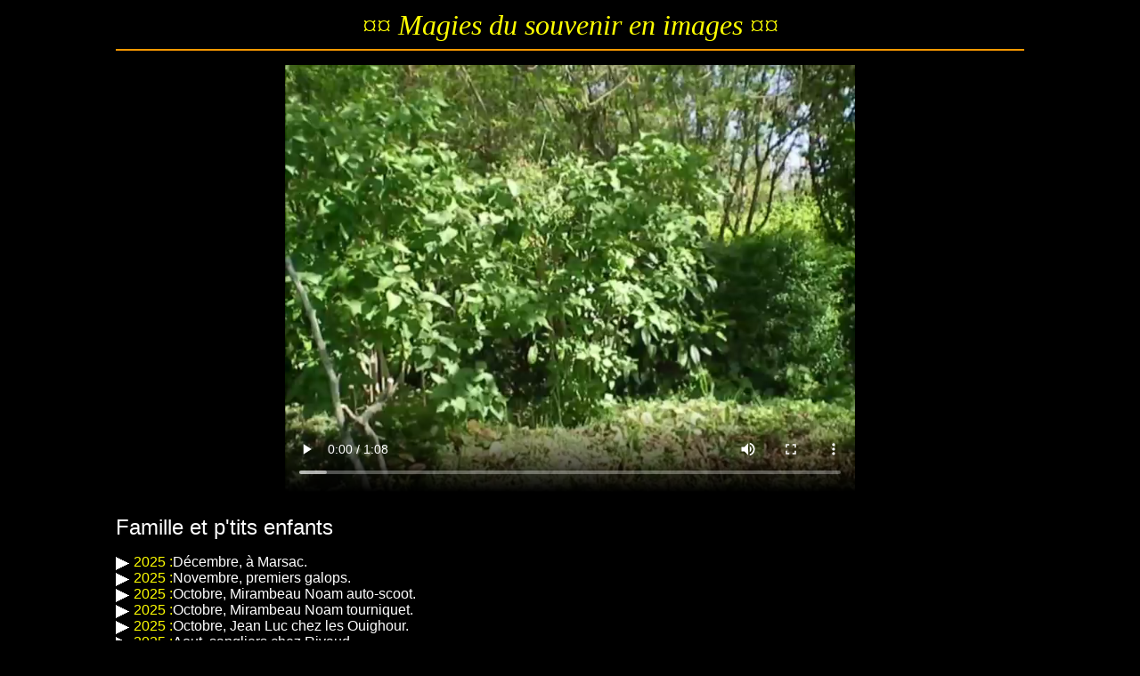

--- FILE ---
content_type: text/html; charset=UTF-8
request_url: http://rivaudiere.fr/videos/index.php?f=jardin2007
body_size: 7890
content:
<head>
<title>vidéos</title>
<meta http-equiv="Content-Type" content="text/html; charset=utf-8">
</head>

<style type="text/css">
<!--
.doigt {
	color: #FFFFFF;
	text-decoration: none;
	cursor: pointer;
}
</style>
<body bgcolor="#000000">
<table width="1024" cellspacing="0" cellpadding="2" align="center">
  <tr> 
    <td align="center" valign="middle"> <font size="6" color="#FFFFFF" face="Georgia, Times New Roman, Times, serif"> 
      <em><font color="#FFFF00">¤¤ Magies du souvenir en images ¤¤<br>
      </font></em></font> <hr color="#FF9900"> <p> 
        <video width="640" height="480" controls="controls" style="background-color: #000000;" autoplay="autoplay"><source src="jardin2007.mp4" type="video/mp4" />Votre navigateur n'est pas compatible HTML5</video>      </p></td>
  </tr>
  <tr> 
    <td align="left" valign="top" class="doigt">&nbsp;</td>
  </tr>
  <tr> 
    <td align="left" valign="top" class="doigt"> <p><font size="5" face="Verdana, Arial, Helvetica, sans-serif">Famille 
        et p'tits enfants</font> 
      <p><img src="navig2_d_B.gif"   border="0" align="absmiddle"> <a class="doigt"   href="index.php?f=marsac" > 
        <font color="#FFFF00" size="3" face="Verdana, Arial, Helvetica, sans-serif">2025 
        :</font><font size="3" face="Verdana, Arial, Helvetica, sans-serif">Décembre, 
        à Marsac.</font></a><br>
        <img src="navig2_d_B.gif"   border="0" align="absmiddle"> <a class="doigt"   href="index.php?f=galops" > 
        <font color="#FFFF00" size="3" face="Verdana, Arial, Helvetica, sans-serif">2025 
        :</font><font size="3" face="Verdana, Arial, Helvetica, sans-serif">Novembre, 
        premiers galops.</font></a> <br>
        <img src="navig2_d_B.gif"   border="0" align="absmiddle"> <a class="doigt"   href="index.php?f=noam-autoscoot" > 
        <font color="#FFFF00" size="3" face="Verdana, Arial, Helvetica, sans-serif">2025 
        :</font><font size="3" face="Verdana, Arial, Helvetica, sans-serif">Octobre, 
        Mirambeau Noam auto-scoot.</font></a> <br>
        <img src="navig2_d_B.gif"   border="0" align="absmiddle"> <a class="doigt"   href="index.php?f=tourniquet" > 
        <font color="#FFFF00" size="3" face="Verdana, Arial, Helvetica, sans-serif">2025 
        :</font><font size="3" face="Verdana, Arial, Helvetica, sans-serif">Octobre, 
        Mirambeau Noam tourniquet.</font></a> <br>
        <img src="navig2_d_B.gif"   border="0" align="absmiddle"> <a class="doigt"   href="index.php?f=chinejl" > 
        <font color="#FFFF00" size="3" face="Verdana, Arial, Helvetica, sans-serif">2025 
        :</font><font size="3" face="Verdana, Arial, Helvetica, sans-serif">Octobre, 
        Jean Luc chez les Ouighour.</font></a> <br>
        <img src="navig2_d_B.gif"   border="0" align="absmiddle"> <a class="doigt"   href="index.php?f=sangliers" > 
        <font color="#FFFF00" size="3" face="Verdana, Arial, Helvetica, sans-serif">2025 
        :</font><font size="3" face="Verdana, Arial, Helvetica, sans-serif">Aout, 
        sangliers chez Rivaud.</font></a> <br>
        <img src="navig2_d_B.gif"   border="0" align="absmiddle"> <a class="doigt"   href="index.php?f=monique2" > 
        <font color="#FFFF00" size="3" face="Verdana, Arial, Helvetica, sans-serif">2025 
        :</font><font size="3" face="Verdana, Arial, Helvetica, sans-serif">Aout, 
        au revoir Mamoune.</font></a> <br>
        <img src="navig2_d_B.gif"   border="0" align="absmiddle"> <a class="doigt"   href="index.php?f=parcours" > 
        <font color="#FFFF00" size="3" face="Verdana, Arial, Helvetica, sans-serif">2025 
        :</font><font size="3" face="Verdana, Arial, Helvetica, sans-serif">Avril, 
        parcours sportif Noam à Montendre.</font></a> <br>
        <img src="navig2_d_B.gif"   border="0" align="absmiddle"> <a class="doigt"   href="index.php?f=crevette" > 
        <font color="#FFFF00" size="3" face="Verdana, Arial, Helvetica, sans-serif">2025 
        :</font><font size="3" face="Verdana, Arial, Helvetica, sans-serif">Mars, 
        Naïs flambe ses crevettes.</font></a> <br>
        <img src="navig2_d_B.gif"   border="0" align="absmiddle"> <a class="doigt"   href="index.php?f=santorin" > 
        <font color="#FFFF00" size="3" face="Verdana, Arial, Helvetica, sans-serif">2025 
        :</font><font size="3" face="Verdana, Arial, Helvetica, sans-serif">Mars, 
        Le drône de Théo à Santorin.</font></a> 
      <p><img src="navig2_d_B.gif"   border="0" align="absmiddle"> <a class="doigt"   href="index.php?f=noam14" > 
        <font color="#FFFF00" size="3" face="Verdana, Arial, Helvetica, sans-serif">2024 
        :</font><font size="3" face="Verdana, Arial, Helvetica, sans-serif">Novembre, 
        Noam et sa trott anniversaire.</font></a><br>
        <img src="navig2_d_B.gif"   border="0" align="absmiddle"> <a class="doigt"   href="index.php?f=Noam-Gond" > 
        <font color="#FFFF00" size="3" face="Verdana, Arial, Helvetica, sans-serif">2024 
        :</font><font size="3" face="Verdana, Arial, Helvetica, sans-serif">Aout, 
        Noam camping Chaniers et glissages aux Gonds.</font> </a> <br>
        <img src="navig2_d_B.gif"   border="0" align="absmiddle"> <a class="doigt"   href="index.php?f=galop14" > 
        <font color="#FFFF00" size="3" face="Verdana, Arial, Helvetica, sans-serif">2024 
        :</font><font size="3" face="Verdana, Arial, Helvetica, sans-serif">Juillet, 
        Noam au galop, 14ème séance.</font> </a> <br>
        <img src="navig2_d_B.gif"   border="0" align="absmiddle"> <a class="doigt"   href="index.php?f=noam-vae" > 
        <font color="#FFFF00" size="3" face="Verdana, Arial, Helvetica, sans-serif">2024 
        :</font><font size="3" face="Verdana, Arial, Helvetica, sans-serif">Mai, 
        Noam sur le VAE de Papoune.</font> </a><br>
        <img src="navig2_d_B.gif"   border="0" align="absmiddle"> <a class="doigt"   href="index.php?f=roulades" > 
        <font color="#FFFF00" size="3" face="Verdana, Arial, Helvetica, sans-serif">2024 
        :</font><font size="3" face="Verdana, Arial, Helvetica, sans-serif">Mars, 
        Noam fait des roulades.</font> </a> 
      <hr> <p><img src="navig2_d_B.gif"   border="0" align="absmiddle"> <a class="doigt"   href="index.php?f=chat-joue" > 
        <font color="#FFFF00" size="3" face="Verdana, Arial, Helvetica, sans-serif">2023 
        :</font><font size="3" face="Verdana, Arial, Helvetica, sans-serif">Décembre,Rouffi 
        à fond les marrons</font> </a> <br>
        <img src="navig2_d_B.gif"   border="0" align="absmiddle"> <a class="doigt"   href="index.php?f=tintin" > 
        <font color="#FFFF00" size="3" face="Verdana, Arial, Helvetica, sans-serif">2023 
        :</font><font size="3" face="Verdana, Arial, Helvetica, sans-serif">Novembre, 
        Tintin au bassin des lumières</font> </a> <br>
        <img src="navig2_d_B.gif"   border="0" align="absmiddle"> <a class="doigt"   href="index.php?f=mascaret23" > 
        <font color="#FFFF00" size="3" face="Verdana, Arial, Helvetica, sans-serif">2023 
        :</font><font size="3" face="Verdana, Arial, Helvetica, sans-serif">Septembre, 
        mascaret</font> </a> <br>
        <img src="navig2_d_B.gif"   border="0" align="absmiddle"> <a class="doigt"   href="index.php?f=kapella" > 
        <font color="#FFFF00" size="3" face="Verdana, Arial, Helvetica, sans-serif">2023 
        :</font><font size="3" face="Verdana, Arial, Helvetica, sans-serif">Aout, 
        kapella à Jonzac</font> </a> <br>
        <img src="navig2_d_B.gif"   border="0" align="absmiddle"> <a class="doigt"   href="index.php?f=nirek" > 
        <font color="#FFFF00" size="3" face="Verdana, Arial, Helvetica, sans-serif">2023 
        :</font><font size="3" face="Verdana, Arial, Helvetica, sans-serif">Aout, 
        Nirek virtuose du booogie-woogie à Jonzac</font> </a> <br>
        <img src="navig2_d_B.gif"   border="0" align="absmiddle"> <a class="doigt"   href="index.php?f=tyrolienne23" > 
        <font color="#FFFF00" size="3" face="Verdana, Arial, Helvetica, sans-serif">2023 
        :</font><font size="3" face="Verdana, Arial, Helvetica, sans-serif">Aout, 
        Naïs à la tyrolienne à Créon</font> </a> <br>
        <img src="navig2_d_B.gif"   border="0" align="absmiddle"> <a class="doigt"   href="index.php?f=echasse" > 
        <font color="#FFFF00" size="3" face="Verdana, Arial, Helvetica, sans-serif">2023 
        :</font><font size="3" face="Verdana, Arial, Helvetica, sans-serif">Juillet, 
        échasses à Jonzac</font> </a><br>
        <img src="navig2_d_B.gif"   border="0" align="absmiddle"> <a class="doigt"   href="index.php?f=trottnoam" > 
        <font color="#FFFF00" size="3" face="Verdana, Arial, Helvetica, sans-serif">2023 
        :</font><font size="3" face="Verdana, Arial, Helvetica, sans-serif">Juillet, 
        Noam trottinette</font> </a> <br>
        <img src="navig2_d_B.gif"   border="0" align="absmiddle"> <a class="doigt"   href="index.php?f=mare2023" > 
        <font color="#FFFF00" size="3" face="Verdana, Arial, Helvetica, sans-serif">2023 
        :</font><font size="3" face="Verdana, Arial, Helvetica, sans-serif">Juin, 
        remise en place de la mare</font> </a> <br>
        <img src="navig2_d_B.gif"   border="0" align="absmiddle"> <a class="doigt"   href="index.php?f=pedalo" > 
        <font color="#FFFF00" size="3" face="Verdana, Arial, Helvetica, sans-serif">2023 
        :</font><font size="3" face="Verdana, Arial, Helvetica, sans-serif">Mai, 
        pédale eau au Sap</font> </a> 
      <hr> <p> <img src="navig2_d_B.gif"   border="0" align="absmiddle"> <a class="doigt"   href="index.php?f=carrelets" > 
        <font color="#FFFF00" size="3" face="Verdana, Arial, Helvetica, sans-serif">2022 
        :</font><font size="3" face="Verdana, Arial, Helvetica, sans-serif">Novembre, 
        carrelets à St Sornin</font> </font></a><br>
        <img src="navig2_d_B.gif"   border="0" align="absmiddle"> <a class="doigt"   href="index.php?f=lac-moulin" > 
        <font color="#FFFF00" size="3" face="Verdana, Arial, Helvetica, sans-serif">2022 
        :</font><font size="3" face="Verdana, Arial, Helvetica, sans-serif"> Aout, 
        au lac du moulin blanc</font> </font></a><br>
        <img src="navig2_d_B.gif"   border="0" align="absmiddle"> <a class="doigt"   href="index.php?f=noam-trott2" > 
        <font color="#FFFF00" size="3" face="Verdana, Arial, Helvetica, sans-serif">2022 
        :</font><font size="3" face="Verdana, Arial, Helvetica, sans-serif"> Février, 
        Noam trotte à Rouffignac</font> </font></a> 
      <hr> <p><img src="navig2_d_B.gif"   border="0" align="absmiddle"> <a class="doigt"   href="index.php?f=velo21" > 
        <font color="#FFFF00" size="3" face="Verdana, Arial, Helvetica, sans-serif">2021 
        :</font><font size="3" face="Verdana, Arial, Helvetica, sans-serif"> Décembre, 
        Noam et son vélo gris.</font></a><br>
        <img src="navig2_d_B.gif"   border="0" align="absmiddle"> <a class="doigt"   href="index.php?f=hand" > 
        <font color="#FFFF00" size="3" face="Verdana, Arial, Helvetica, sans-serif">2021 
        :</font><font size="3" face="Verdana, Arial, Helvetica, sans-serif"> Novembre, 
        arbitrage hand de Naïs à Pons.</font></a><br>
        <img src="navig2_d_B.gif"   border="0" align="absmiddle"> <a class="doigt"   href="index.php?f=canoe" > 
        <font color="#FFFF00" size="3" face="Verdana, Arial, Helvetica, sans-serif">2021 
        :</font><font size="3" face="Verdana, Arial, Helvetica, sans-serif"> 17 
        aout, canoé kayak sur la Vézère.</font></a><br>
        <img src="navig2_d_B.gif"   border="0" align="absmiddle"> <a class="doigt"   href="index.php?f=accrobr" > 
        <font color="#FFFF00" size="3" face="Verdana, Arial, Helvetica, sans-serif">2021 
        :</font><font size="3" face="Verdana, Arial, Helvetica, sans-serif"> 17 
        aout, accrobranche à St Léon.</font></a><br>
        <img src="navig2_d_B.gif"   border="0" align="absmiddle"> <a class="doigt"   href="index.php?f=ballon-cage" > 
        <font color="#FFFF00" size="3" face="Verdana, Arial, Helvetica, sans-serif">2021 
        :</font><font size="3" face="Verdana, Arial, Helvetica, sans-serif"> juillet, 
        jeux de ballon en cage, Saint Palais.</font></a> <br>
        <img src="navig2_d_B.gif"   border="0" align="absmiddle"> <a class="doigt"   href="index.php?f=drole-rues" > 
        <font color="#FFFF00" size="3" face="Verdana, Arial, Helvetica, sans-serif">2021 
        :</font><font size="3" face="Verdana, Arial, Helvetica, sans-serif"> 17 
        juillet, Spectacle Étincelles – Compagnie Akouma à Jonzac.</font></a> 
      <hr> <p> <img src="navig2_d_B.gif"   border="0" align="absmiddle"> <a class="doigt"   href="index.php?f=charente2" > 
        <font color="#FFFF00" size="3" face="Verdana, Arial, Helvetica, sans-serif">2020 
        :</font><font size="3" face="Verdana, Arial, Helvetica, sans-serif"> Août, 
        nage à Port d'Enveaux.</font></a><br>
        <img src="navig2_d_B.gif"   border="0" align="absmiddle"> <a class="doigt"   href="index.php?f=velo" > 
        <font color="#FFFF00" size="3" face="Verdana, Arial, Helvetica, sans-serif">2020 
        :</font><font size="3" face="Verdana, Arial, Helvetica, sans-serif"> Août, 
        à bicyclette le long de la Charente.</font></a><br>
        <img src="navig2_d_B.gif"   border="0" align="absmiddle"> <a class="doigt"   href="index.php?f=../Luz2020/skiNais" > 
        <font color="#FFFF00" size="3" face="Verdana, Arial, Helvetica, sans-serif">2020 
        :</font><font size="3" face="Verdana, Arial, Helvetica, sans-serif"> Ski 
        Pyrénées Nais.</font></a> <br>
        <img src="navig2_d_B.gif"   border="0" align="absmiddle"> <a class="doigt"   href="index.php?f=../Luz2020/skiNoam" > 
        <font color="#FFFF00" size="3" face="Verdana, Arial, Helvetica, sans-serif">2020 
        :</font><font size="3" face="Verdana, Arial, Helvetica, sans-serif"> Ski 
        Pyrénées Noam.</font></a> 
      <hr> <br>
      <img src="navig2_d_B.gif"   border="0" align="absmiddle"> <a class="doigt"  title="Octobre sur la voie verte." href="index.php?f=essai-nais" > 
      <font color="#FFFF00" size="3" face="Verdana, Arial, Helvetica, sans-serif">2019 
      :</font><font size="3" face="Verdana, Arial, Helvetica, sans-serif"> Essai 
      vidéo Nais.</font></a><br> <img src="navig2_d_B.gif"   border="0" align="absmiddle"> 
      <a class="doigt"  title="Octobre sur la voie verte." href="index.php?f=../sentier-art19/voie-verte2" > 
      <font color="#FFFF00" size="3" face="Verdana, Arial, Helvetica, sans-serif">2019 
      :</font><font size="3" face="Verdana, Arial, Helvetica, sans-serif"> Noam 
      sur la voie verte.</font></a><br> <img src="navig2_d_B.gif"   border="0" align="absmiddle"> 
      <a class="doigt"  title="Octobre à Port Maubert et Vitrezay." href="index.php?f=../sentier-art19/art_2019" > 
      <font color="#FFFF00" size="3" face="Verdana, Arial, Helvetica, sans-serif">2019 
      :</font><font size="3" face="Verdana, Arial, Helvetica, sans-serif"> Sentier 
      des arts 2019.</font></a><br> <img src="navig2_d_B.gif"   border="0" align="absmiddle"> 
      <a class="doigt"  title="Septembre, au skate park de Mortagne." href="index.php?f=trottinette-sept19" > 
      <font color="#FFFF00" size="3" face="Verdana, Arial, Helvetica, sans-serif">2019 
      :</font><font size="3" face="Verdana, Arial, Helvetica, sans-serif"> Naïs 
      trottine avec Believer.</font></a> <br> <img src="navig2_d_B.gif"   border="0" align="absmiddle"> 
      <a class="doigt"  title="Aout : accrobranche à Font Douce." href="index.php?f=../ete2019/accrobranche" > 
      <font color="#FFFF00" size="3" face="Verdana, Arial, Helvetica, sans-serif">2019 
      :</font><font size="3" face="Verdana, Arial, Helvetica, sans-serif"> Accrobranche 
      à Font Douce.</font></a> <br> <img src="navig2_d_B.gif"   border="0" align="absmiddle"> 
      <a class="doigt"  title="Juillet, au centre aquatique de Saujon." href="index.php?f=../sap/aquatique" > 
      <font color="#FFFF00" size="3" face="Verdana, Arial, Helvetica, sans-serif">2019 
      :</font><font size="3" face="Verdana, Arial, Helvetica, sans-serif"> Naïs 
      Noam au centre aquatique de Saujon avec Suzie et Lucie.</font></a> <br> 
      <img src="navig2_d_B.gif"   border="0" align="absmiddle"> <a class="doigt"  title="24 Mars, Noam au Futuroscope." href="index.php?f=futuroscope" > 
      <font color="#FFFF00" size="3" face="Verdana, Arial, Helvetica, sans-serif">2019 
      :</font><font size="3" face="Verdana, Arial, Helvetica, sans-serif"> Noam 
      et les lapins crétins.</font></a><br> <img src="navig2_d_B.gif"   border="0" align="absmiddle"> 
      <a class="doigt"  title="21 Mars, grosse marée, grosse vague, gros mascaret à St Pardon près de Vayres 33." href="index.php?f=mascaret2" > 
      <font color="#FFFF00" size="3" face="Verdana, Arial, Helvetica, sans-serif">2019 
      :</font><font size="3" face="Verdana, Arial, Helvetica, sans-serif"> Le 
      mascaret à Vayres.</font></a><br> <img src="navig2_d_B.gif"   border="0" align="absmiddle"> 
      <a class="doigt"  title="F&#233;vrier, Na&iuml;s filme  &agrave; Paris." href="index.php?f=tout2" > 
      <font color="#FFFF00" size="3" face="Verdana, Arial, Helvetica, sans-serif">2019 
      :</font><font size="3" face="Verdana, Arial, Helvetica, sans-serif"> Film 
      &agrave; Paris par Na&iuml;s.</font></a><br> <img src="navig2_d_B.gif"   border="0" align="absmiddle"> 
      <a class="doigt"  title="F&#233;vrier, Na&#239;s sur le tondeur sans tondre." href="index.php?f=nais-tracteur2" > 
      <font color="#FFFF00" size="3" face="Verdana, Arial, Helvetica, sans-serif">2019 
      :</font><font size="3" face="Verdana, Arial, Helvetica, sans-serif"> Na&iuml;s 
      sur le tondeur sans tondre.</font></a><br> <img src="navig2_d_B.gif"   border="0" align="absmiddle"> 
      <a class="doigt"  title="F&#233;vrier, Noam VTT dans le petit chemin bois&#233; chez Rivaud." href="index.php?f=noam-sentier2" > 
      <font color="#FFFF00" size="3" face="Verdana, Arial, Helvetica, sans-serif">2019 
      :</font><font size="3" face="Verdana, Arial, Helvetica, sans-serif"> Noam 
      en VTT dans le petit bois.</font></a><br> <img src="navig2_d_B.gif"   border="0" align="absmiddle"> 
      <a class="doigt"  title="Janvier, au Vietnam sur la Baie de Allong, Th&#233;o se r&#233;veille." href="index.php?f=Theo-reveil" > 
      <font color="#FFFF00" size="3" face="Verdana, Arial, Helvetica, sans-serif">2019 
      :</font><font size="3" face="Verdana, Arial, Helvetica, sans-serif"> Allong, 
      Th&eacute;o se r&eacute;veille</font></a><br> <img src="navig2_d_B.gif"   border="0" align="absmiddle"> 
      <a class="doigt"  title="Noel 1er de l'an : Na&iuml;s essaie sa gopro  &agrave; La Charbonnière." href="index.php?f=gopro-velo" > 
      <font color="#FFFF00" size="3" face="Verdana, Arial, Helvetica, sans-serif">2019 
      :</font><font size="3" face="Verdana, Arial, Helvetica, sans-serif"> Na&iuml;s 
      embarque sa gopro en v&eacute;lo</font></a> <br> <img src="navig2_d_B.gif"   border="0" align="absmiddle"> 
      <a class="doigt"  title="Noel 1er de l'an : Na&#239;s essaie sa gopro." href="index.php?f=gopro-canne" > 
      <font color="#FFFF00" size="3" face="Verdana, Arial, Helvetica, sans-serif">2019 
      :</font><font size="3" face="Verdana, Arial, Helvetica, sans-serif"> Gopro 
      au bout de la canne</font></a> <br> <img src="navig2_d_B.gif"   border="0" align="absmiddle"> 
      <a class="doigt"  title="1er de l'an : Na&#239;s essaie sa gopro dedans dehors chez Rivaud." href="index.php?f=dedans-dehors" > 
      <font color="#FFFF00" size="3" face="Verdana, Arial, Helvetica, sans-serif">2019 
      :</font><font size="3" face="Verdana, Arial, Helvetica, sans-serif"> Essais 
      Gopro dedans dehors chez Rivaud</font></a> <hr> <img src="navig2_d_B.gif"   border="0" align="absmiddle"> 
      <a class="doigt"  title="Juillet ; en vacances dans les Pyr&#233;n&#233;es, Na&#239;s et Noam près d'une cascade." href="index.php?f=cascade" > 
      <font color="#FFFF00" size="3" face="Verdana, Arial, Helvetica, sans-serif">2018 
      :</font><font size="3" face="Verdana, Arial, Helvetica, sans-serif"> En 
      haut de la cascade</font></a> <br> <img src="navig2_d_B.gif"   border="0" align="absmiddle"> 
      <a class="doigt"  title="Mai, en avion avec Doudou, décollage de Montendre vers l'estuaire." href="index.php?f=avion" > 
      <font color="#FFFF00" size="3" face="Verdana, Arial, Helvetica, sans-serif">2018 
      :</font><font size="3" face="Verdana, Arial, Helvetica, sans-serif"> Baptème 
      de l'air en petit avion</font></a> <br> <img src="navig2_d_B.gif"   border="0" align="absmiddle"> 
      <a class="doigt"  title="Avril :  &agrave; La Rochelle, rencontre volley fac de Poitiers- Fac de La Rochelle." href="index.php?f=volley" > 
      <font color="#FFFF00" size="3" face="Verdana, Arial, Helvetica, sans-serif">2018 
      :</font><font size="3" face="Verdana, Arial, Helvetica, sans-serif"> Th&eacute;o 
      au volley au gymnase de LR</font></a><font size="3" face="Verdana, Arial, Helvetica, sans-serif">&nbsp;</font><br> 
      <img src="navig2_d_B.gif"   border="0" align="absmiddle"> <a class="doigt"  title="F&#233;vrier :  &agrave; La Rochelle, un petit tour  &agrave; l'aquarium." href="index.php?f=nais_aquarium" > 
      <font color="#FFFF00" size="3" face="Verdana, Arial, Helvetica, sans-serif">2018 
      :</font><font size="3" face="Verdana, Arial, Helvetica, sans-serif"> Na&iuml;s 
      &agrave; l'aquarium</font></a><font size="3" face="Verdana, Arial, Helvetica, sans-serif">&nbsp;</font><br> 
      <img src="navig2_d_B.gif"   border="0" align="absmiddle"> <a class="doigt"  title="F&#233;vrier : dans les bois de chez Rivaud, sur la butte  &agrave; Luc." href="index.php?f=noam-saute" > 
      <font color="#FFFF00" size="3" face="Verdana, Arial, Helvetica, sans-serif">2018 
      :</font><font size="3" face="Verdana, Arial, Helvetica, sans-serif"> Noam, 
      roi du tremplin</font></a><font size="3" face="Verdana, Arial, Helvetica, sans-serif">&nbsp; 
      </font> <hr> <img src="navig2_d_B.gif"   border="0" align="absmiddle"> <a class="doigt"  title="D&#233;cembre : premiers pas au piano." href="index.php?f=piano" > 
      <font color="#FFFF00" size="3" face="Verdana, Arial, Helvetica, sans-serif">2017 
      :</font><font size="3" face="Verdana, Arial, Helvetica, sans-serif"> Naïs 
      au piano</font></a><font size="3" face="Verdana, Arial, Helvetica, sans-serif">&nbsp; 
      </font> <br> <img src="navig2_d_B.gif"   border="0" align="absmiddle"> <a class="doigt"  title="D&#233;cembre : avec Maman pour me montrer pour ma première fois." href="index.php?f=quad" > 
      <font color="#FFFF00" size="3" face="Verdana, Arial, Helvetica, sans-serif">2017 
      :</font><font size="3" face="Verdana, Arial, Helvetica, sans-serif"> Noam 
      sur son quad</font></a><font size="3" face="Verdana, Arial, Helvetica, sans-serif">&nbsp; 
      </font> <br> <img src="navig2_d_B.gif"   border="0" align="absmiddle"> <a class="doigt"  title="Octobre : Nais entraine Noam et oh ! celui-ci d&#233;marre." href="index.php?f=noam-pedale" > 
      <font color="#FFFF00" size="3" face="Verdana, Arial, Helvetica, sans-serif">2017 
      :</font><font size="3" face="Verdana, Arial, Helvetica, sans-serif"> Noam 
      p&eacute;dale</font></a><font size="3" face="Verdana, Arial, Helvetica, sans-serif">&nbsp; 
      </font> <br> <img src="navig2_d_B.gif"   border="0" align="absmiddle"> <a class="doigt"  title="Fin Aout : Noam au trampoline avec harnais  &agrave; Jonzac." href="index.php?f=chapitre_200" > 
      <font color="#FFFF00" size="3" face="Verdana, Arial, Helvetica, sans-serif">2017 
      :</font><font size="3" face="Verdana, Arial, Helvetica, sans-serif"> Noam 
      au trampoline avec harnais</font></a><font size="3" face="Verdana, Arial, Helvetica, sans-serif">&nbsp; 
      </font> <br> <img src="navig2_d_B.gif"   border="0" align="absmiddle"> <a class="doigt"  title="Fin Mai : Na&iuml;s sculpte  &agrave; Crazannes." href="index.php?f=chapitre_102" > 
      <font color="#FFFF00" size="3" face="Verdana, Arial, Helvetica, sans-serif">2017 
      :</font><font size="3" face="Verdana, Arial, Helvetica, sans-serif"><strong> 
      </strong>Na&#239;s sculpte la pierre</font></a><font size="3" face="Verdana, Arial, Helvetica, sans-serif">&nbsp; 
      </font><br> <img src="navig2_d_B.gif"   border="0" align="absmiddle"> <a class="doigt"  title="Fin Mai : Noam en p&#233;dalo au Sap." href="index.php?f=chapitre_103" > 
      <font color="#FFFF00" size="3" face="Verdana, Arial, Helvetica, sans-serif">2017 
      :</font><font size="3" face="Verdana, Arial, Helvetica, sans-serif"><strong> 
      </strong>Noam en p&#233;dalo</font></a><font size="3" face="Verdana, Arial, Helvetica, sans-serif">&nbsp; 
      </font><br> <img src="navig2_d_B.gif"   border="0" align="absmiddle"> <a class="doigt"  title="Fin Janvier : Sur le trampolin  &agrave; la Charbonnière." href="index.php?f=chapitre_55" > 
      <font color="#FFFF00" size="3" face="Verdana, Arial, Helvetica, sans-serif">2017 
      :</font><font size="3" face="Verdana, Arial, Helvetica, sans-serif"><strong> 
      </strong>Noam et Na&iuml;s sur leur trampoline</font></a><font size="3" face="Verdana, Arial, Helvetica, sans-serif">&nbsp;</font> 
      <hr> <img src="navig2_d_B.gif"   border="0" align="absmiddle"> <a class="doigt"  title="Fin Août : Montage vid&#233;o truqu&#233; montrant Noam  &agrave; l'endroit  &agrave; l'envers sur la tyrolienne." href="index.php?f=chapitre_1z" > 
      <font color="#FFFF00" size="3" face="Verdana, Arial, Helvetica, sans-serif">2016 
      :</font><font size="3" face="Verdana, Arial, Helvetica, sans-serif"><strong> 
      </strong>Noam &agrave; la tyrolienne</font></a><font size="3" face="Verdana, Arial, Helvetica, sans-serif">&nbsp;</font><br> 
      <img src="navig2_d_B.gif"   border="0" align="absmiddle"> <a class="doigt"  title="Fin Août : Montage vid&#233;o truqu&#233; montrant Na&iuml;s qui plonge  &agrave; Jonzac  &agrave; l'endroit et  &agrave; l'envers." href="index.php?f=chapitre_1w" > 
      <font color="#FFFF00" size="3" face="Verdana, Arial, Helvetica, sans-serif">2016 
      :</font><font size="3" face="Verdana, Arial, Helvetica, sans-serif"><strong> 
      </strong>Na&iuml;s plonge &agrave; Jonzac</font></a><font size="3" face="Verdana, Arial, Helvetica, sans-serif">&nbsp;</font> 
      <div align="left"> <img src="navig2_d_B.gif"   border="0" align="absmiddle"> 
        <a class="doigt"  title="Août : Nina en colo  &agrave; Montalivet, film&#233; et montr&#233; par elle et ses copains grâce aux conseils &#233;clairant et &#233;clair&#233;s de leur moniteur vid&#233;o." href="index.php?f=chapitre_1b" > 
        <font color="#FFFF00" size="3" face="Verdana, Arial, Helvetica, sans-serif">2016 
        :</font><font size="3" face="Verdana, Arial, Helvetica, sans-serif"><strong> 
        </strong>Nina en colo</font></a><font size="3" face="Verdana, Arial, Helvetica, sans-serif"></font><br>
        <img src="navig2_d_B.gif"   border="0" align="absmiddle"> <a class="doigt"  title="Juillet : Noam et Na&iuml;s avec Maman et Mamoune  &agrave; Sifnos avec Dimitry et L&#233;o, plage, glaces, moussaka et slouvakis." href="index.php?f=chapitre_1a" > 
        <font color="#FFFF00" size="3" face="Verdana, Arial, Helvetica, sans-serif">2016 
        :</font><font size="3" face="Verdana, Arial, Helvetica, sans-serif"><strong> 
        </strong>Sifnos 2016 Noam et Na&#239;s</font></a><font size="3" face="Verdana, Arial, Helvetica, sans-serif"><br>
        <img src="navig2_d_B.gif"   border="0" align="absmiddle"> <a class="doigt"  title="Juin Noam et sa classe en pleine danse et en chantant... Attention le final de Noam  &agrave; la guitare..." href="index.php?f=chapitre_1" > 
        <font color="#FFFF00" size="3" face="Verdana, Arial, Helvetica, sans-serif">2016 
        :</font><font size="3" face="Verdana, Arial, Helvetica, sans-serif"><strong> 
        </strong>F&#234;te &#233;cole Noam</font></a><font size="3" face="Verdana, Arial, Helvetica, sans-serif"><br>
        <img src="navig2_d_B.gif"  border="0" align="absmiddle"> <a class="doigt"  title="Juin Na&#239;s et ses copains de classe"  href="index.php?f=chapitre_2"> 
        <font color="#FFFF00">2016 :</font><strong> </strong>F&#234;te &#233;cole 
        Na&#239;s</a><br>
        <img src="navig2_d_B.gif"  border="0" align="absmiddle"><a class="doigt"  title="Mai 2016 Na&iuml;s  &agrave; la chasse"  href="index.php?f=chapitre_3"> 
        <font color="#FFFF00"> 2016 :</font><strong> </strong> Propulseur et sagaie</a> 
        </font> 
        <hr>
        <font size="3" face="Verdana, Arial, Helvetica, sans-serif"><img src="navig2_d_B.gif"  border="0" align="absmiddle"> 
        <a class="doigt"  title="&#233;t&#233; 2015 : Nais Noam bricoleurs  &agrave; La Rochelle chez Karell, au cirque,  &agrave; la piscine et en Dordogne."  href="index.php?f=chapitre_4"> 
        <font color="#FFFF00">2015</font>:<strong> </strong> Cirque - piscine 
        -Dordogne</a> <br>
        <img src="navig2_d_B.gif"  border="0" align="absmiddle"> <a class="doigt"  title="F&#233;vrier 2015 : Na&#239;s Noam en Martinique chez Lucie et Suzy."  href="index.php?f=chapitre_4bis"> 
        <font color="#ffff00">2015</font> :<strong> </strong> En Martinique</a></font> 
        <hr>
        <font size="3" face="Verdana, Arial, Helvetica, sans-serif"><img src="navig2_d_B.gif"  border="0" align="absmiddle"> 
        <a class="doigt"  title="Juin : Journ&#233;e  &agrave; Aqualand et  &agrave; la dune du Pyla." href="index.php?f=chapitre_5" > 
        <font color="#FFff00">2014</font> :<strong> </strong> Aqualand et Pyla</a><br>
        <img src="navig2_d_B.gif"  border="0" align="absmiddle"> <a class="doigt"  title="Août : Au Pays Basque, installation au camping de Saint P&#233;e sur Nivelle." href="index.php?f=chapitre_6" > 
        <font color="#FFFF00">2014</font> :<strong> </strong> Au camping de Saint-Pee</a><br>
        <img src="navig2_d_B.gif"  border="0" align="absmiddle"> <a class="doigt"  title="Aout : Noam, Na&iuml;s, Lucie et Suzy s'essaient  &agrave; la pelote sur le fronton de Sarre." href="index.php?f=chapitre_7" > 
        <font color="#FFff00">2014</font> :<strong> </strong> Pelote au fronton 
        de Sarre</a><br>
        <img src="navig2_d_B.gif"  border="0" align="absmiddle"> <a class="doigt"  title=" Août : Pour monter au sommet de la Rhune, il faut prendre le petit train  &agrave; cr&#233;maillère." href="index.php?f=chapitre_8" > 
        <font color="#FFff00">2014</font> :<strong> </strong>Petit train de la 
        Rhune</a><br>
        <img src="navig2_d_B.gif"  border="0" align="absmiddle"> <a class="doigt"  title="Août : Retour du Pays Basque en passant par la plage de Biscarosse." href="index.php?f=chapitre_9" > 
        <font color="#FFff00">2014</font> : Plage &agrave; Biscarosse</a><br>
        <img src="navig2_d_B.gif"  border="0" align="absmiddle"> <a class="doigt"  title="Août : Th&#233;o  &agrave; Appolonia saute dans les petites rues blanches." href="index.php?f=chapitre_10" > 
        <font color="#FFff00">2014</font> : Grand saut</a> de Th&eacute;o<br>
        <img src="navig2_d_B.gif"  border="0" align="absmiddle"> <a class="doigt"  title="Août : Nina et Th&#233;o passent leur brevet de plong&#233;e sur l'île de Sifnos." href="index.php?f=chapitre_11" > 
        <font color="#FFff00">2014</font> :<strong> </strong>Plong&eacute;e &agrave; 
        Sifnos</a> </font> 
        <hr>
        <font size="3" face="Verdana, Arial, Helvetica, sans-serif"> <img src="navig2_d_B.gif"  border="0" align="absmiddle"> 
        <a class="doigt"  title="Mai : ça y est, Noam est d&#233;cid&#233;, il marche..." href="index.php?f=chapitre_13" > 
        <font color="#FFff00">2013</font> : Noam en marche</a> </font> 
        <hr>
        <font size="3" face="Verdana, Arial, Helvetica, sans-serif"> <font size="3" face="Verdana, Arial, Helvetica, sans-serif"> 
        <img src="navig2_d_B.gif"  border="0" align="absmiddle"> <a class="doigt"  title="Ét&#233; : v&#233;lo, balades, barque, champignons, vendanges pour Noam et Na&#239;s." href="index.php?f=chapitre_13h" ><font color="#FFff00">2012</font> 
        : Ét&#233; Noam et Na&#239;s</a></font><br>
        <img src="navig2_d_B.gif"  border="0" align="absmiddle"> <a class="doigt"  title="Août : Dans le train  &agrave; vapeur entre Mosnnac et La Tremblade... Attention  &agrave; la fum&#233;e et aux poussières de charbon !" href="index.php?f=chapitre_14" ><font color="#FFff00">2012</font> 
        : Dans le train des mouettes</a> </font><br>
        <img src="navig2_d_B.gif"  border="0" align="absmiddle"> <a class="doigt"  title="Avril : Une semaine en Sicile au camping de Catane." href="index.php?f=chapitre_13bis" ><font color="#FFff00" size="3" face="Verdana, Arial, Helvetica, sans-serif">2012</font> 
        : <font size="3" face="Verdana, Arial, Helvetica, sans-serif">Le clan 
        des siciliens</font></a></font><br>
        <font size="3" face="Verdana, Arial, Helvetica, sans-serif"><img src="navig2_d_B.gif"  border="0" align="absmiddle"> 
        <a class="doigt"  title="Avril : Album Une semaine en Sicile au camping de Catane." href="index.php?f=sicile2" ><font color="#FFff00" size="3" face="Verdana, Arial, Helvetica, sans-serif">2012</font> 
        : Album Sicile</a></font> 
        <hr>
        <img src="navig2_d_B.gif"  border="0" align="absmiddle"> <font size="3" face="Verdana, Arial, Helvetica, sans-serif"> 
        <a class="doigt"  title="Septembre : anniversaires Na&iuml;s, Nina  &agrave; La Rochelle." href="index.php?f=chapitre_15" ><font color="#FFff00">2011</font> 
        : Anniversaires &agrave; La Rochelle</a><br>
        <img src="navig2_d_B.gif"  border="0" align="absmiddle"> <a class="doigt"  title="Août : Anniversaire de Nina et Karell  &agrave; Rouffignac." href="index.php?f=chapitre_16" ><font color="#FFff00">2011</font> 
        : Anniversaires de Nina et Karell</a><br>
        <img src="navig2_d_B.gif"  border="0" align="absmiddle"> <a class="doigt"  title="Juillet : Na&iuml;s  &agrave; fond les marrons sur son v&#233;lo chez Rivaud. Attention au virage !" href="index.php?f=chapitre_17" ><font color="#FFff00">2011 
        </font>: Na&iuml;s en v&eacute;lo </a><br>
        <img src="navig2_d_B.gif"  border="0" align="absmiddle"> <a class="doigt"  title="Juillet : Nina et Théo en Corse" href="index.php?f=chocard" ><font color="#FFff00">2011 
        </font>: Nina et les chocards à bec jeune</a><br>
        <img src="navig2_d_B.gif"  border="0" align="absmiddle"> <a class="doigt"  title="Juillet : Th&#233;o trottine, Na&#239;s et Nina observent." href="index.php?f=chapitre_18" ><font color="#FFff00">2011</font> 
        : Th&eacute;o trottine</a><br>
        <font size="3" face="Verdana, Arial, Helvetica, sans-serif"><img src="navig2_d_B.gif"  border="0" align="absmiddle"> 
        <a class="doigt"  title="Avril : Th&#233;o et Nina  &agrave; Bordeaux sur leur patinette." href="index.php?f=chapitre_17c" ><font color="#FFff00">2011</font> 
        : Th&eacute;o et Nina trottinent &agrave; Bx</a></font> <br>
        <font size="3" face="Verdana, Arial, Helvetica, sans-serif"><img src="navig2_d_B.gif"  border="0" align="absmiddle"> 
        <a class="doigt"  title="janvier" href="index.php?f=nais-velo1" ><font color="#FFff00">2011</font> 
        : Naïs commence à pédaler</a></font> 
        <hr>
        <img src="navig2_d_B.gif"  border="0" align="absmiddle"> <a class="doigt"  title="Septembre : à la Charbonnière avec son cousin... " href="index.php?f=TN-charbonniere" ><font color="#FFff00">2010 
        </font>: Nina Th&#233;o sur le culbuto</a><br>
        <img src="navig2_d_B.gif"  border="0" align="absmiddle"> <a class="doigt"  title="Juillet : vacances  &agrave; Rouffignac pour Nina et Th&#233;o avec arriv&#233;e en train, jeu du château des &#233;nigmes, bouse de la vache, feu d'artifice et visite  &agrave; petit cousin... " href="index.php?f=chapitre_17b" ><font color="#FFff00">2010 
        </font>: Nina Th&#233;o &agrave; Rouffignac</a><br>
        <img src="navig2_d_B.gif"  border="0" align="absmiddle"> <a class="doigt"  title="Juillet : Nina s'essaie sur le piano de Christian  &agrave; Tonnay-Charente." href="index.php?f=chapitre_21" ><font color="#FFff00">2010 
        :</font> Nina au piano Tonnay-Charentais</a><br>
        <img src="navig2_d_B.gif"  border="0" align="absmiddle"> <a class="doigt"  title="Juillet : sautera, sautera pas sur Th&#233;o qui le filme ?" href="index.php?f=chapitre_22" ><font color="#FFff00">2010</font> 
        : Petit tigre &agrave; l'affut</a><br>
        <img src="navig2_d_B.gif"  border="0" align="absmiddle"> <a class="doigt"  title="Juillet : f&#234;te familiale chez Rivaud " href="index.php?f=chapitre_23" ><font color="#FFff00">2010 
        </font>: F&ecirc;te &agrave; la Rivaudi&egrave;re</a><br>
        <img src="navig2_d_B.gif"  border="0" align="absmiddle"> <a class="doigt"  title="Juin Nina et sa classe chantent pour la f&#234;te de fin d'ann&#233;e." href="index.php?f=chapitre_24" ><font color="#FFff00">2010 
        </font>: F&ecirc;te &eacute;cole de Nina</a><br>
        <img src="navig2_d_B.gif"  border="0" align="absmiddle"> <a class="doigt"  title="Mai : Na&iuml;s et la bassine  &agrave; la Charbonnière avant l'&#233;glade." href="index.php?f=chapitre_25b" ><font color="#FFff00">2010 
        </font>: Bassine d'eau et &#233;glade</a><br>
        <img src="navig2_d_B.gif"  border="0" align="absmiddle"> <a class="doigt"  title="Avril : Na&#239;s imite le cri des animaux." href="index.php?f=chapitre_25" ><font color="#FFff00">2010 
        </font>: Na&iuml;s parle animal</a><br>
        <img src="navig2_d_B.gif"  border="0" align="absmiddle"> <a class="doigt"  title="Janvier : Na&#239;s range les chaussures." href="index.php?f=chaussures2" ><font color="#FFff00">2010 
        </font>: Na&iuml;s range.</a> </font></div>
      <hr> <div align="left"><font color="#FFFFFF" size="3" face="Verdana, Arial, Helvetica, sans-serif"> 
        <img src="navig2_d_B.gif"  border="0" align="absmiddle"> <a class="doigt"  title="Novembre : Na&#239;s marche." href="index.php?f=chapitre_49" ><font color="#FFFF00">2009</font> 
        : Na&#239;s marche</a> <br>
        <img src="navig2_d_B.gif"  border="0" align="absmiddle"> <a class="doigt"  title="Septembre : À Jonzac, Th&#233;o skate et Nina tournevire et Na&#239;s observe ses grands cousins." href="index.php?f=chapitre_26" ><font color="#FFff00">2009 
        </font>: Skate et tournevire</a><br>
        <img src="navig2_d_B.gif"  border="0" align="absmiddle"> <a class="doigt"  title="Octobre : À Istanbul, un calligraphe &#233;crit joliment les pr&#233;noms des enfants." href="index.php?f=chapitre_20" ><font color="#FFff00">2009</font> 
        : Calligraphie des pr&eacute;noms</a><br>
        <img src="navig2_d_B.gif"  border="0" align="absmiddle"> <a class="doigt"  title="Septembre ;  Th&#233;o et Nina aux Antilles de Jonzac pour plonger et nager." href="index.php?f=chapitre_27" ><font color="#FFff00">2009</font> 
        : Plongeons aux Zantilles jonzacaises</a><br>
        <img src="navig2_d_B.gif"  border="0" align="absmiddle"> <a class="doigt"  title="Juillet : Sur lac de Montendre, Nina et Th&#233;o s'entrainent au maniement du kayak." href="index.php?f=chapitre_28" ><font color="#FFff00">2009 
        </font>: Kayak au lac</a><br>
        <img src="navig2_d_B.gif"  border="0" align="absmiddle"> <a class="doigt"  title="Juillet : mur d'escalade  &agrave; la base de loisirs pour Nina et Th&#233;o." href="index.php?f=chapitre_29" ><font color="#FFff00">2009</font> 
        : Escalade sur mur artificiel</a><br>
        <img src="navig2_d_B.gif"  border="0" align="absmiddle"> <a class="doigt"  title="Juillet : Plongeon et largeur sous l'eau  &agrave; la piscine de Montendre." href="index.php?f=chapitre_50" ><font color="#FFFF00">2009</font> 
        : Plongeon &agrave; Montendre</a><br>
        <img src="navig2_d_B.gif"  border="0" align="absmiddle"> <a class="doigt"  title="Septembre : ancien bac de Blaye." href="index.php?f=bac" ><font color="#FFFF00">2009</font> 
        : Ancien bac de Blaye Lamarque</a><br>
        <img src="navig2_d_B.gif"  border="0" align="absmiddle"> <a class="doigt"  title="Juillet : Baignade dans l'estuaire pour Nina et Th&#233;o du côt&#233; de Meschers." href="index.php?f=chapitre_30" ><font color="#FFFF00">2009</font> 
        : Baignade dans l'estuaire</a><br>
        <img src="navig2_d_B.gif"  border="0" align="absmiddle"> <a class="doigt"  title="Août : Na&iuml;s  &agrave; quatre pattes et avec ses cousins  &agrave; Mortagne." href="index.php?f=chapitre_70" ><font color="#FFFF00">2009</font> 
        : Cousins cousine</a><br>
        <img src="navig2_d_B.gif"  border="0" align="absmiddle"> <a class="doigt"  title="Août : Na&#239;s &#233;coute la musique chez Rivaud et danse en cadense." href="index.php?f=chapitre_31b" ><font color="#FFFF00">2009</font> 
        : Na&#239;s danse</a><br>
        <img src="navig2_d_B.gif"  border="0" align="absmiddle"> <a class="doigt"  title="Août : Nina et Th&#233;o sur site aech&#233;ologique devant l'&#233;glise de Jonzac." href="index.php?f=chapitre_31" ><font color="#FFFF00">2009</font> 
        : Arch&#233;ologie</a><br>
        <img src="navig2_d_B.gif"  border="0" align="absmiddle"> <a class="doigt"  title="Août : Na&iuml;s au feu  &agrave; la Charbonnière et  &agrave; la plage vers l'eau." href="index.php?f=chapitre_32" ><font color="#FFFF00">2009</font> 
        : Ét&#233; pour Na&#239;s</a> </font></div>
      <hr> <font size="3" face="Verdana, Arial, Helvetica, sans-serif"><img src="navig2_d_B.gif"  border="0" align="absmiddle"> 
      <a class="doigt"  title="Noel 2008 : à Maison Blanche." href="index.php?f=demenagementLR" ><font color="#FFff00">2008</font> 
      : Emmènagement Maison Blanche</a></font><br> <img src="navig2_d_B.gif"  border="0" align="absmiddle"> 
      <a class="doigt"  title="Octobre : Na&iuml;s b&#233;b&#233; gros câlins  &agrave; papa et première cueillette de champignons." href="index.php?f=chapitre_59" ><font color="#FFFF00" size="3" face="Verdana, Arial, Helvetica, sans-serif">2008<font color="#FFFFFF"> 
      : </font></font><font size="3" face="Verdana, Arial, Helvetica, sans-serif"><font color="#FFFFFF"> 
      Na&#239;s b&#233;b&#233;</font></font></a><br> <img src="navig2_d_B.gif"  border="0" align="absmiddle"> 
      <a class="doigt"  title="13 septembre, Naïs a deux jours." href="index.php?f=nais-naissance2" ><font color="#FFFF00" size="3" face="Verdana, Arial, Helvetica, sans-serif">2008<font color="#FFFFFF"> 
      : </font></font><font size="3" face="Verdana, Arial, Helvetica, sans-serif"><font color="#FFFFFF"> 
      Naissance Na&#239;s</font></font></a><br> <img src="navig2_d_B.gif"  border="0" align="absmiddle"> 
      <a class="doigt"  title="Juillet : f&#234;te r&#233;publicaine chez Rivaud film&#233;e par Christian V." href="index.php?f=chapitre_39" ><font color="#FFFF00" size="3" face="Verdana, Arial, Helvetica, sans-serif">2008</font><font size="3" face="Verdana, Arial, Helvetica, sans-serif"> 
      : F&ecirc;te r&eacute;publicaine</font></a><font size="3" face="Verdana, Arial, Helvetica, sans-serif"><br>
      <img src="navig2_d_B.gif"  border="0" align="absmiddle"> <a class="doigt"  title="Juillet : après le grand repas, direction la falaise d'escalade de Saint Simon." href="index.php?f=chapitre_40" ><font color="#FFFF00">2008</font> 
      : Escalade calcaire Coline, Nina, Th&eacute;o</a><br>
      <img src="navig2_d_B.gif"  border="0" align="absmiddle"> <a class="doigt"  title="F&#233;vrier : descente en ski Th&#233;o et Nina." href="index.php?f=chapitre_44" ><font color="#FFff00">2008</font> 
      : Descente en ski Nina, Th&eacute;o</a></font> <font size="3" face="Verdana, Arial, Helvetica, sans-serif"><br>
      </font> <hr> <img src="navig2_d_B.gif"  border="0" align="absmiddle"> <a class="doigt"  title="Avril" href="index.php?f=jardin2007" ><font color="#FFff00" size="3" face="Verdana, Arial, Helvetica, sans-serif">2007</font><font size="3" face="Verdana, Arial, Helvetica, sans-serif"> 
      : Jardin rivaudière</font></a><font size="3" face="Verdana, Arial, Helvetica, sans-serif">&nbsp;</font> 
      <br> <img src="navig2_d_B.gif"  border="0" align="absmiddle"> <a class="doigt"  title="Avril" href="index.php?f=nina-chocolat2" ><font color="#FFff00" size="3" face="Verdana, Arial, Helvetica, sans-serif">2007</font><font size="3" face="Verdana, Arial, Helvetica, sans-serif"> 
      : Nina et Chocolat</font></a><font size="3" face="Verdana, Arial, Helvetica, sans-serif">&nbsp;</font> 
      <hr> <img src="navig2_d_B.gif"  border="0" align="absmiddle"> <a class="doigt"  title="Janvier" href="index.php?f=nina-chante" ><font color="#FFff00" size="3" face="Verdana, Arial, Helvetica, sans-serif">2003</font><font size="3" face="Verdana, Arial, Helvetica, sans-serif"> 
      : Nina chante</font></a><font size="3" face="Verdana, Arial, Helvetica, sans-serif">&nbsp;</font> 
      <br> </font> <font size="3" face="Verdana, Arial, Helvetica, sans-serif"><img src="navig2_d_B.gif"  border="0" align="absmiddle"> 
      <a class="doigt"  title="Janvier" href="index.php?f=theo-lego" ><font color="#FFff00">2003</font> 
      : Théo aux légos</a></font></font> <font size="3" face="Verdana, Arial, Helvetica, sans-serif"><br>
      </font> <hr> <div align="left"><font color="#FFFFFF" size="3" face="Verdana, Arial, Helvetica, sans-serif"><img src="navig2_d_B.gif"  border="0" align="absmiddle"> 
        <a class="doigt"   href="index.php?f=nina-2002" ><font color="#FFFf00">2002 
        :</font> Nina chez Nounou avec Julien et Appoline</a><br>
        <img src="navig2_d_B.gif"  border="0" align="absmiddle"> <a class="doigt"   href="index.php?f=carrelet" ><font color="#FFFf00">2002 
        :</font> Pêche au carrelet</a></font></div>
      <hr> <div align="left"><font color="#FFFFFF" size="3" face="Verdana, Arial, Helvetica, sans-serif"><img src="navig2_d_B.gif"  border="0" align="absmiddle"> 
        <a class="doigt"   href="index.php?f=chapitre_100" ><font color="#FFFf00">2001 
        :</font> Nina au bain</a><br>
        <hr>
        <img src="navig2_d_B.gif"  border="0" align="absmiddle"> <a class="doigt"   href="index.php?f=chapitre_101" ><font color="#FFFF00">2000 
        :</font> Th&#233;o au zoo</a> 
        <hr>
        </font> 
        <p><font color="#FFFFFF" size="3" face="Verdana, Arial, Helvetica, sans-serif"> 
          <font size="5">La Rivaudiere ici, aupr&egrave;s ou plus loin</font><br>
          </font> <img src="navig2_d_B.gif"  border="0" align="absmiddle"> <a class="doigt" title="Rivaud illumin&#233;"  href="index.php?f=chapitre_2z"> 
          <font size="3" face="Verdana, Arial, Helvetica, sans-serif">Rivaud illumin&#233;</font></a><br>
          <font color="#FFFFFF" size="3" face="Verdana, Arial, Helvetica, sans-serif"><img src="navig2_d_B.gif"  border="0" align="absmiddle"> 
          <a class="doigt" title="Jet d'eau sur la mare"  href="index.php?f=chapitre_2a"> 
          Jet d'eau</a><br>
          <img src="navig2_d_B.gif"  border="0" align="absmiddle"> <a class="doigt" title="Installation de la salle de bain  &agrave; la Charbonnière."  href="index.php?f=chapitre_2e">Salle 
          de bain &agrave; la Charbonnière</a><br>
          <img src="navig2_d_B.gif"  border="0" align="absmiddle"> <a class="doigt" title="Tranch&#233;es  &agrave; la Charbonnière avec la pelleteuse."  href="index.php?f=chapitre_2b">Pelleteuse 
          &agrave; la Charbonni&egrave;re</a></font> <font color="#FFFFFF" size="3" face="Verdana, Arial, Helvetica, sans-serif"><br>
          <img src="navig2_d_B.gif"  border="0" align="absmiddle"> <a class="doigt"  title="La Gironde toute proche." href="index.php?f=chapitre_2f" > 
          Estuaire</a> <br>
          <img src="navig2_d_B.gif"  border="0" align="absmiddle"> <a class="doigt"  title="Port de Kamares connu des 4 petits enfants." href="index.php?f=chapitre_2c" ><font color="#FFff00"> 
          </font> Port Kamares</a> <br>
          <img src="navig2_d_B.gif"  border="0" align="absmiddle"> <a class="doigt" title="Beaucoup plus loin, les singes voleurs qui regardent Papoune."  href="index.php?f=chapitre_2d">Monkeys 
          en Inde</a></font> </div>
      <font color="#FFFFFF" size="3" face="Verdana, Arial, Helvetica, sans-serif"><br>
      </font> <div align="center"><font size="3" color="#FFFFFF" face="Verdana, Arial, Helvetica, sans-serif">&nbsp; 
        </font><font size="3" color="#FFFFFF" face="Verdana, Arial, Helvetica, sans-serif"><br>
        </font> </div></td>
  </tr>
</table>
</body>
</html>
<script language="JavaScript">
function lance(url) {
   l=(screen.width-670)/2;
   h=(screen.height-400)/2;
   message=window.open("salle.php?f="+url,"Ecran","scrollbars=0,width=670,height=400,left="+l+",top="+h+",location=no,menubar=1,toolbar=1,status=no");
   message.focus();
}
</script>
